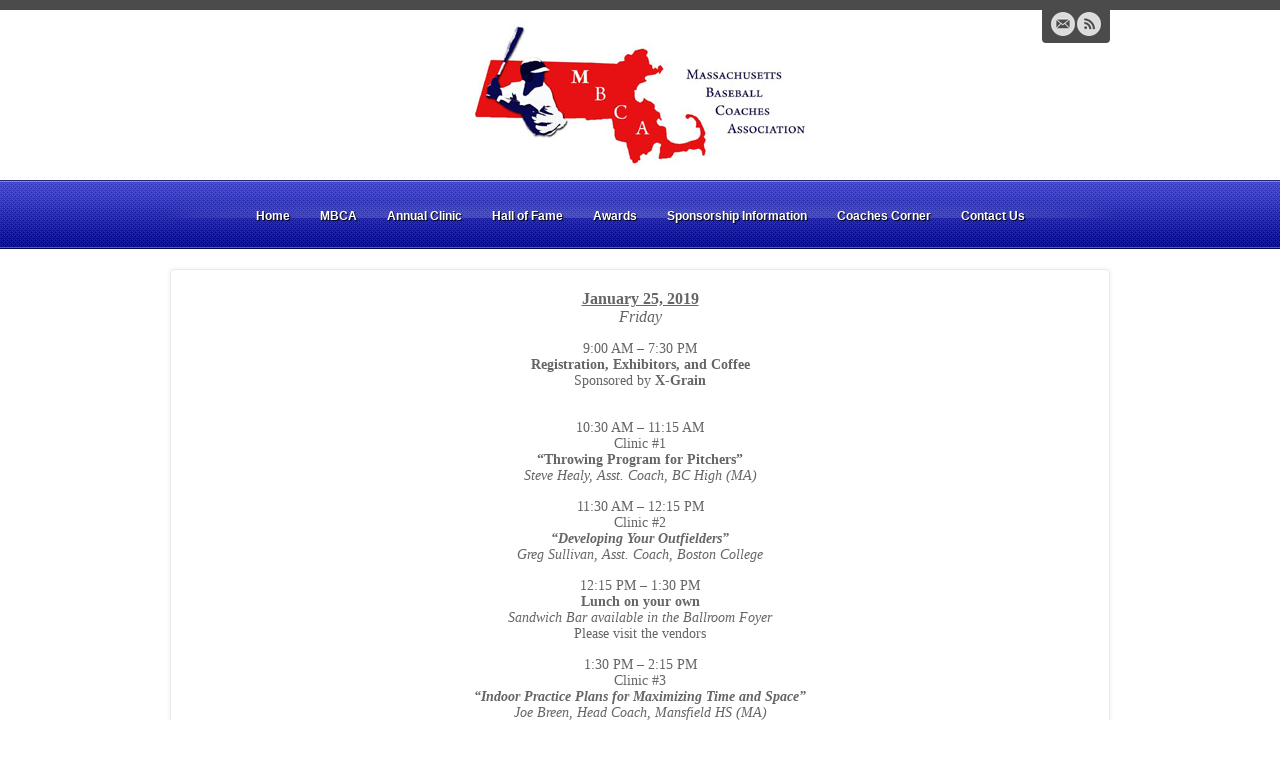

--- FILE ---
content_type: text/html; charset=UTF-8
request_url: http://massbca.com/annual-clinic/schedule-of-events/january-26-2018-2/
body_size: 9909
content:
<!DOCTYPE html>
<html lang="en-US">
<head>
<meta charset="UTF-8" />
<title>January 25, 2019 | Massachusetts Baseball Coaches Association</title>
<link rel="profile" href="http://gmpg.org/xfn/11" />
<link rel="pingback" href="http://massbca.com/xmlrpc.php" />
<!--[if lt IE 9]>
<script src="http://massbca.com/wp-content/themes/arcadian/framework/assets/js/html5.js" type="text/javascript"></script>
<![endif]-->
<meta name='robots' content='max-image-preview:large' />
<link rel="alternate" type="application/rss+xml" title="Massachusetts Baseball Coaches Association &raquo; Feed" href="http://massbca.com/feed/" />
<link rel="alternate" type="application/rss+xml" title="Massachusetts Baseball Coaches Association &raquo; Comments Feed" href="http://massbca.com/comments/feed/" />
<link rel="alternate" type="application/rss+xml" title="Massachusetts Baseball Coaches Association &raquo; January 25, 2019 Comments Feed" href="http://massbca.com/annual-clinic/schedule-of-events/january-26-2018-2/feed/" />
<link href="http://fonts.googleapis.com/css?family=Rokkitt" rel="stylesheet" type="text/css">
<script type="text/javascript">
/* <![CDATA[ */
window._wpemojiSettings = {"baseUrl":"https:\/\/s.w.org\/images\/core\/emoji\/14.0.0\/72x72\/","ext":".png","svgUrl":"https:\/\/s.w.org\/images\/core\/emoji\/14.0.0\/svg\/","svgExt":".svg","source":{"concatemoji":"http:\/\/massbca.com\/wp-includes\/js\/wp-emoji-release.min.js?ver=f957feae42bb0c699cfff9ba47589bf6"}};
/*! This file is auto-generated */
!function(i,n){var o,s,e;function c(e){try{var t={supportTests:e,timestamp:(new Date).valueOf()};sessionStorage.setItem(o,JSON.stringify(t))}catch(e){}}function p(e,t,n){e.clearRect(0,0,e.canvas.width,e.canvas.height),e.fillText(t,0,0);var t=new Uint32Array(e.getImageData(0,0,e.canvas.width,e.canvas.height).data),r=(e.clearRect(0,0,e.canvas.width,e.canvas.height),e.fillText(n,0,0),new Uint32Array(e.getImageData(0,0,e.canvas.width,e.canvas.height).data));return t.every(function(e,t){return e===r[t]})}function u(e,t,n){switch(t){case"flag":return n(e,"\ud83c\udff3\ufe0f\u200d\u26a7\ufe0f","\ud83c\udff3\ufe0f\u200b\u26a7\ufe0f")?!1:!n(e,"\ud83c\uddfa\ud83c\uddf3","\ud83c\uddfa\u200b\ud83c\uddf3")&&!n(e,"\ud83c\udff4\udb40\udc67\udb40\udc62\udb40\udc65\udb40\udc6e\udb40\udc67\udb40\udc7f","\ud83c\udff4\u200b\udb40\udc67\u200b\udb40\udc62\u200b\udb40\udc65\u200b\udb40\udc6e\u200b\udb40\udc67\u200b\udb40\udc7f");case"emoji":return!n(e,"\ud83e\udef1\ud83c\udffb\u200d\ud83e\udef2\ud83c\udfff","\ud83e\udef1\ud83c\udffb\u200b\ud83e\udef2\ud83c\udfff")}return!1}function f(e,t,n){var r="undefined"!=typeof WorkerGlobalScope&&self instanceof WorkerGlobalScope?new OffscreenCanvas(300,150):i.createElement("canvas"),a=r.getContext("2d",{willReadFrequently:!0}),o=(a.textBaseline="top",a.font="600 32px Arial",{});return e.forEach(function(e){o[e]=t(a,e,n)}),o}function t(e){var t=i.createElement("script");t.src=e,t.defer=!0,i.head.appendChild(t)}"undefined"!=typeof Promise&&(o="wpEmojiSettingsSupports",s=["flag","emoji"],n.supports={everything:!0,everythingExceptFlag:!0},e=new Promise(function(e){i.addEventListener("DOMContentLoaded",e,{once:!0})}),new Promise(function(t){var n=function(){try{var e=JSON.parse(sessionStorage.getItem(o));if("object"==typeof e&&"number"==typeof e.timestamp&&(new Date).valueOf()<e.timestamp+604800&&"object"==typeof e.supportTests)return e.supportTests}catch(e){}return null}();if(!n){if("undefined"!=typeof Worker&&"undefined"!=typeof OffscreenCanvas&&"undefined"!=typeof URL&&URL.createObjectURL&&"undefined"!=typeof Blob)try{var e="postMessage("+f.toString()+"("+[JSON.stringify(s),u.toString(),p.toString()].join(",")+"));",r=new Blob([e],{type:"text/javascript"}),a=new Worker(URL.createObjectURL(r),{name:"wpTestEmojiSupports"});return void(a.onmessage=function(e){c(n=e.data),a.terminate(),t(n)})}catch(e){}c(n=f(s,u,p))}t(n)}).then(function(e){for(var t in e)n.supports[t]=e[t],n.supports.everything=n.supports.everything&&n.supports[t],"flag"!==t&&(n.supports.everythingExceptFlag=n.supports.everythingExceptFlag&&n.supports[t]);n.supports.everythingExceptFlag=n.supports.everythingExceptFlag&&!n.supports.flag,n.DOMReady=!1,n.readyCallback=function(){n.DOMReady=!0}}).then(function(){return e}).then(function(){var e;n.supports.everything||(n.readyCallback(),(e=n.source||{}).concatemoji?t(e.concatemoji):e.wpemoji&&e.twemoji&&(t(e.twemoji),t(e.wpemoji)))}))}((window,document),window._wpemojiSettings);
/* ]]> */
</script>
<link rel='stylesheet' id='bootstrap-css' href='http://massbca.com/wp-content/themes/arcadian/framework/assets/plugins/bootstrap/css/bootstrap.min.css?ver=3.3.4' type='text/css' media='all' />
<link rel='stylesheet' id='fontawesome-css' href='http://massbca.com/wp-content/themes/arcadian/framework/assets/plugins/fontawesome/css/font-awesome.min.css?ver=4.4.0' type='text/css' media='all' />
<link rel='stylesheet' id='magnific_popup-css' href='http://massbca.com/wp-content/themes/arcadian/framework/assets/css/magnificpopup.min.css?ver=0.9.3' type='text/css' media='all' />
<link rel='stylesheet' id='themeblvd-css' href='http://massbca.com/wp-content/themes/arcadian/framework/assets/css/themeblvd.min.css?ver=2.4.5' type='text/css' media='all' />
<style id='wp-emoji-styles-inline-css' type='text/css'>

	img.wp-smiley, img.emoji {
		display: inline !important;
		border: none !important;
		box-shadow: none !important;
		height: 1em !important;
		width: 1em !important;
		margin: 0 0.07em !important;
		vertical-align: -0.1em !important;
		background: none !important;
		padding: 0 !important;
	}
</style>
<link rel='stylesheet' id='wp-block-library-css' href='http://massbca.com/wp-includes/css/dist/block-library/style.min.css?ver=f957feae42bb0c699cfff9ba47589bf6' type='text/css' media='all' />
<style id='classic-theme-styles-inline-css' type='text/css'>
/*! This file is auto-generated */
.wp-block-button__link{color:#fff;background-color:#32373c;border-radius:9999px;box-shadow:none;text-decoration:none;padding:calc(.667em + 2px) calc(1.333em + 2px);font-size:1.125em}.wp-block-file__button{background:#32373c;color:#fff;text-decoration:none}
</style>
<style id='global-styles-inline-css' type='text/css'>
body{--wp--preset--color--black: #000000;--wp--preset--color--cyan-bluish-gray: #abb8c3;--wp--preset--color--white: #ffffff;--wp--preset--color--pale-pink: #f78da7;--wp--preset--color--vivid-red: #cf2e2e;--wp--preset--color--luminous-vivid-orange: #ff6900;--wp--preset--color--luminous-vivid-amber: #fcb900;--wp--preset--color--light-green-cyan: #7bdcb5;--wp--preset--color--vivid-green-cyan: #00d084;--wp--preset--color--pale-cyan-blue: #8ed1fc;--wp--preset--color--vivid-cyan-blue: #0693e3;--wp--preset--color--vivid-purple: #9b51e0;--wp--preset--gradient--vivid-cyan-blue-to-vivid-purple: linear-gradient(135deg,rgba(6,147,227,1) 0%,rgb(155,81,224) 100%);--wp--preset--gradient--light-green-cyan-to-vivid-green-cyan: linear-gradient(135deg,rgb(122,220,180) 0%,rgb(0,208,130) 100%);--wp--preset--gradient--luminous-vivid-amber-to-luminous-vivid-orange: linear-gradient(135deg,rgba(252,185,0,1) 0%,rgba(255,105,0,1) 100%);--wp--preset--gradient--luminous-vivid-orange-to-vivid-red: linear-gradient(135deg,rgba(255,105,0,1) 0%,rgb(207,46,46) 100%);--wp--preset--gradient--very-light-gray-to-cyan-bluish-gray: linear-gradient(135deg,rgb(238,238,238) 0%,rgb(169,184,195) 100%);--wp--preset--gradient--cool-to-warm-spectrum: linear-gradient(135deg,rgb(74,234,220) 0%,rgb(151,120,209) 20%,rgb(207,42,186) 40%,rgb(238,44,130) 60%,rgb(251,105,98) 80%,rgb(254,248,76) 100%);--wp--preset--gradient--blush-light-purple: linear-gradient(135deg,rgb(255,206,236) 0%,rgb(152,150,240) 100%);--wp--preset--gradient--blush-bordeaux: linear-gradient(135deg,rgb(254,205,165) 0%,rgb(254,45,45) 50%,rgb(107,0,62) 100%);--wp--preset--gradient--luminous-dusk: linear-gradient(135deg,rgb(255,203,112) 0%,rgb(199,81,192) 50%,rgb(65,88,208) 100%);--wp--preset--gradient--pale-ocean: linear-gradient(135deg,rgb(255,245,203) 0%,rgb(182,227,212) 50%,rgb(51,167,181) 100%);--wp--preset--gradient--electric-grass: linear-gradient(135deg,rgb(202,248,128) 0%,rgb(113,206,126) 100%);--wp--preset--gradient--midnight: linear-gradient(135deg,rgb(2,3,129) 0%,rgb(40,116,252) 100%);--wp--preset--font-size--small: 13px;--wp--preset--font-size--medium: 20px;--wp--preset--font-size--large: 36px;--wp--preset--font-size--x-large: 42px;--wp--preset--spacing--20: 0.44rem;--wp--preset--spacing--30: 0.67rem;--wp--preset--spacing--40: 1rem;--wp--preset--spacing--50: 1.5rem;--wp--preset--spacing--60: 2.25rem;--wp--preset--spacing--70: 3.38rem;--wp--preset--spacing--80: 5.06rem;--wp--preset--shadow--natural: 6px 6px 9px rgba(0, 0, 0, 0.2);--wp--preset--shadow--deep: 12px 12px 50px rgba(0, 0, 0, 0.4);--wp--preset--shadow--sharp: 6px 6px 0px rgba(0, 0, 0, 0.2);--wp--preset--shadow--outlined: 6px 6px 0px -3px rgba(255, 255, 255, 1), 6px 6px rgba(0, 0, 0, 1);--wp--preset--shadow--crisp: 6px 6px 0px rgba(0, 0, 0, 1);}:where(.is-layout-flex){gap: 0.5em;}:where(.is-layout-grid){gap: 0.5em;}body .is-layout-flow > .alignleft{float: left;margin-inline-start: 0;margin-inline-end: 2em;}body .is-layout-flow > .alignright{float: right;margin-inline-start: 2em;margin-inline-end: 0;}body .is-layout-flow > .aligncenter{margin-left: auto !important;margin-right: auto !important;}body .is-layout-constrained > .alignleft{float: left;margin-inline-start: 0;margin-inline-end: 2em;}body .is-layout-constrained > .alignright{float: right;margin-inline-start: 2em;margin-inline-end: 0;}body .is-layout-constrained > .aligncenter{margin-left: auto !important;margin-right: auto !important;}body .is-layout-constrained > :where(:not(.alignleft):not(.alignright):not(.alignfull)){max-width: var(--wp--style--global--content-size);margin-left: auto !important;margin-right: auto !important;}body .is-layout-constrained > .alignwide{max-width: var(--wp--style--global--wide-size);}body .is-layout-flex{display: flex;}body .is-layout-flex{flex-wrap: wrap;align-items: center;}body .is-layout-flex > *{margin: 0;}body .is-layout-grid{display: grid;}body .is-layout-grid > *{margin: 0;}:where(.wp-block-columns.is-layout-flex){gap: 2em;}:where(.wp-block-columns.is-layout-grid){gap: 2em;}:where(.wp-block-post-template.is-layout-flex){gap: 1.25em;}:where(.wp-block-post-template.is-layout-grid){gap: 1.25em;}.has-black-color{color: var(--wp--preset--color--black) !important;}.has-cyan-bluish-gray-color{color: var(--wp--preset--color--cyan-bluish-gray) !important;}.has-white-color{color: var(--wp--preset--color--white) !important;}.has-pale-pink-color{color: var(--wp--preset--color--pale-pink) !important;}.has-vivid-red-color{color: var(--wp--preset--color--vivid-red) !important;}.has-luminous-vivid-orange-color{color: var(--wp--preset--color--luminous-vivid-orange) !important;}.has-luminous-vivid-amber-color{color: var(--wp--preset--color--luminous-vivid-amber) !important;}.has-light-green-cyan-color{color: var(--wp--preset--color--light-green-cyan) !important;}.has-vivid-green-cyan-color{color: var(--wp--preset--color--vivid-green-cyan) !important;}.has-pale-cyan-blue-color{color: var(--wp--preset--color--pale-cyan-blue) !important;}.has-vivid-cyan-blue-color{color: var(--wp--preset--color--vivid-cyan-blue) !important;}.has-vivid-purple-color{color: var(--wp--preset--color--vivid-purple) !important;}.has-black-background-color{background-color: var(--wp--preset--color--black) !important;}.has-cyan-bluish-gray-background-color{background-color: var(--wp--preset--color--cyan-bluish-gray) !important;}.has-white-background-color{background-color: var(--wp--preset--color--white) !important;}.has-pale-pink-background-color{background-color: var(--wp--preset--color--pale-pink) !important;}.has-vivid-red-background-color{background-color: var(--wp--preset--color--vivid-red) !important;}.has-luminous-vivid-orange-background-color{background-color: var(--wp--preset--color--luminous-vivid-orange) !important;}.has-luminous-vivid-amber-background-color{background-color: var(--wp--preset--color--luminous-vivid-amber) !important;}.has-light-green-cyan-background-color{background-color: var(--wp--preset--color--light-green-cyan) !important;}.has-vivid-green-cyan-background-color{background-color: var(--wp--preset--color--vivid-green-cyan) !important;}.has-pale-cyan-blue-background-color{background-color: var(--wp--preset--color--pale-cyan-blue) !important;}.has-vivid-cyan-blue-background-color{background-color: var(--wp--preset--color--vivid-cyan-blue) !important;}.has-vivid-purple-background-color{background-color: var(--wp--preset--color--vivid-purple) !important;}.has-black-border-color{border-color: var(--wp--preset--color--black) !important;}.has-cyan-bluish-gray-border-color{border-color: var(--wp--preset--color--cyan-bluish-gray) !important;}.has-white-border-color{border-color: var(--wp--preset--color--white) !important;}.has-pale-pink-border-color{border-color: var(--wp--preset--color--pale-pink) !important;}.has-vivid-red-border-color{border-color: var(--wp--preset--color--vivid-red) !important;}.has-luminous-vivid-orange-border-color{border-color: var(--wp--preset--color--luminous-vivid-orange) !important;}.has-luminous-vivid-amber-border-color{border-color: var(--wp--preset--color--luminous-vivid-amber) !important;}.has-light-green-cyan-border-color{border-color: var(--wp--preset--color--light-green-cyan) !important;}.has-vivid-green-cyan-border-color{border-color: var(--wp--preset--color--vivid-green-cyan) !important;}.has-pale-cyan-blue-border-color{border-color: var(--wp--preset--color--pale-cyan-blue) !important;}.has-vivid-cyan-blue-border-color{border-color: var(--wp--preset--color--vivid-cyan-blue) !important;}.has-vivid-purple-border-color{border-color: var(--wp--preset--color--vivid-purple) !important;}.has-vivid-cyan-blue-to-vivid-purple-gradient-background{background: var(--wp--preset--gradient--vivid-cyan-blue-to-vivid-purple) !important;}.has-light-green-cyan-to-vivid-green-cyan-gradient-background{background: var(--wp--preset--gradient--light-green-cyan-to-vivid-green-cyan) !important;}.has-luminous-vivid-amber-to-luminous-vivid-orange-gradient-background{background: var(--wp--preset--gradient--luminous-vivid-amber-to-luminous-vivid-orange) !important;}.has-luminous-vivid-orange-to-vivid-red-gradient-background{background: var(--wp--preset--gradient--luminous-vivid-orange-to-vivid-red) !important;}.has-very-light-gray-to-cyan-bluish-gray-gradient-background{background: var(--wp--preset--gradient--very-light-gray-to-cyan-bluish-gray) !important;}.has-cool-to-warm-spectrum-gradient-background{background: var(--wp--preset--gradient--cool-to-warm-spectrum) !important;}.has-blush-light-purple-gradient-background{background: var(--wp--preset--gradient--blush-light-purple) !important;}.has-blush-bordeaux-gradient-background{background: var(--wp--preset--gradient--blush-bordeaux) !important;}.has-luminous-dusk-gradient-background{background: var(--wp--preset--gradient--luminous-dusk) !important;}.has-pale-ocean-gradient-background{background: var(--wp--preset--gradient--pale-ocean) !important;}.has-electric-grass-gradient-background{background: var(--wp--preset--gradient--electric-grass) !important;}.has-midnight-gradient-background{background: var(--wp--preset--gradient--midnight) !important;}.has-small-font-size{font-size: var(--wp--preset--font-size--small) !important;}.has-medium-font-size{font-size: var(--wp--preset--font-size--medium) !important;}.has-large-font-size{font-size: var(--wp--preset--font-size--large) !important;}.has-x-large-font-size{font-size: var(--wp--preset--font-size--x-large) !important;}
.wp-block-navigation a:where(:not(.wp-element-button)){color: inherit;}
:where(.wp-block-post-template.is-layout-flex){gap: 1.25em;}:where(.wp-block-post-template.is-layout-grid){gap: 1.25em;}
:where(.wp-block-columns.is-layout-flex){gap: 2em;}:where(.wp-block-columns.is-layout-grid){gap: 2em;}
.wp-block-pullquote{font-size: 1.5em;line-height: 1.6;}
</style>
<link rel='stylesheet' id='omsc-shortcodes-css' href='http://massbca.com/wp-content/plugins/olevmedia-shortcodes/assets/css/shortcodes.css?ver=f957feae42bb0c699cfff9ba47589bf6' type='text/css' media='all' />
<link rel='stylesheet' id='omsc-shortcodes-tablet-css' href='http://massbca.com/wp-content/plugins/olevmedia-shortcodes/assets/css/shortcodes-tablet.css?ver=f957feae42bb0c699cfff9ba47589bf6' type='text/css' media='screen and (min-width: 768px) and (max-width: 959px)' />
<link rel='stylesheet' id='omsc-shortcodes-mobile-css' href='http://massbca.com/wp-content/plugins/olevmedia-shortcodes/assets/css/shortcodes-mobile.css?ver=f957feae42bb0c699cfff9ba47589bf6' type='text/css' media='screen and (max-width: 767px)' />
<link rel='stylesheet' id='themeblvd_arcadian-css' href='http://massbca.com/wp-content/themes/arcadian/assets/css/theme.min.css?ver=2.1.0.1' type='text/css' media='all' />
<link rel='stylesheet' id='themeblvd_responsive-css' href='http://massbca.com/wp-content/themes/arcadian/assets/css/responsive.min.css?ver=2.1.0.1' type='text/css' media='all' />
<style id='themeblvd_responsive-inline-css' type='text/css'>
#top,#bottom {border-top-color: #4b4b4b;}#featured,#featured .featured-content,#internal_wrapper .internal_wrapper-inner {border-bottom-color: #4b4b4b;}#branding .social-media,.portfolio_module-item .item-icon {background-color: #4b4b4b;}#access,.portfolio_module-item .item-bg,.featured-image-wrapper .image-overlay .image-overlay-icon,.slide-thumbnail-link .image-overlay .image-overlay-icon,.standard-slider .media-full .slide-title span,.tb-nivo-slider-wrapper .slide-title span {background-color: #0006b3;}a {color: #0006b3;}a:hover,article .entry-title a:hover,.widget ul li a:hover,#breadcrumbs a:hover,.tags a:hover,.entry-meta a:hover,.content_dark article .entry-title a:hover,.content_dark .widget ul li a:hover,.content_dark #breadcrumbs a:hover,.content_dark .tags a:hover,.content_dark .entry-meta a:hover {color: #ff0000;}html,body {font-family: Georgia, Times, "Times New Roman", serif;font-size: 14px;font-style: normal;font-weight: normal;}h1, h2, h3, h4, h5, h6, .slide-title {font-family: Rokkitt, Arial, sans-serif;font-style: normal;font-weight: normal;}.slide-title,.tb-slogan .slogan-text,.element-tweet,.special-font {font-family: Georgia, Times, "Times New Roman", serif;font-style: normal;font-weight: normal;}
</style>
<!--[if lt IE 9]>
<link rel='stylesheet' id='themeblvd_ie-css' href='http://massbca.com/wp-content/themes/arcadian/assets/css/ie.css?ver=2.1.0.1' type='text/css' media='all' />
<![endif]-->
<link rel='stylesheet' id='themeblvd_theme-css' href='http://massbca.com/wp-content/themes/arcadian/style.css?ver=2.1.0.1' type='text/css' media='all' />
<script type="text/javascript" src="http://massbca.com/wp-includes/js/jquery/jquery.min.js?ver=3.7.1" id="jquery-core-js"></script>
<script type="text/javascript" src="http://massbca.com/wp-includes/js/jquery/jquery-migrate.min.js?ver=3.4.1" id="jquery-migrate-js"></script>
<script type="text/javascript" src="http://massbca.com/wp-content/plugins/wp-hide-post/public/js/wp-hide-post-public.js?ver=2.0.10" id="wp-hide-post-js"></script>
<script type="text/javascript" src="http://massbca.com/wp-content/themes/arcadian/framework/assets/js/flexslider.min.js?ver=2.1" id="flexslider-js"></script>
<script type="text/javascript" src="http://massbca.com/wp-content/themes/arcadian/framework/assets/js/roundabout.min.js?ver=2.4.2" id="roundabout-js"></script>
<script type="text/javascript" src="http://massbca.com/wp-content/themes/arcadian/framework/assets/js/nivo.min.js?ver=3.2" id="nivo-js"></script>
<script type="text/javascript" src="http://massbca.com/wp-content/themes/arcadian/framework/assets/plugins/bootstrap/js/bootstrap.min.js?ver=3.3.4" id="bootstrap-js"></script>
<script type="text/javascript" src="http://massbca.com/wp-content/themes/arcadian/framework/assets/js/magnificpopup.min.js?ver=0.9.3" id="magnific_popup-js"></script>
<script type="text/javascript" src="http://massbca.com/wp-content/themes/arcadian/framework/assets/js/hoverintent.min.js?ver=r7" id="hoverintent-js"></script>
<script type="text/javascript" src="http://massbca.com/wp-content/themes/arcadian/framework/assets/js/superfish.min.js?ver=1.7.4" id="superfish-js"></script>
<script type="text/javascript" id="themeblvd-js-extra">
/* <![CDATA[ */
var themeblvd = {"thumb_animations":"true","featured_animations":"true","image_slide_animations":"true","retina_logo":"true","bootstrap":"true","magnific_popup":"true","lightbox_animation":"fade","lightbox_mobile":"0","lightbox_mobile_iframe":"768","lightbox_mobile_gallery":"0","lightbox_error":"The lightbox media could not be loaded.","lightbox_close":"Close","lightbox_loading":"Loading...","lightbox_counter":"%curr% of %total%","lightbox_next":"Next","lightbox_previous":"Previous","superfish":"true"};
/* ]]> */
</script>
<script type="text/javascript" src="http://massbca.com/wp-content/themes/arcadian/framework/assets/js/themeblvd.min.js?ver=2.4.5" id="themeblvd-js"></script>
<link rel="https://api.w.org/" href="http://massbca.com/wp-json/" /><link rel="alternate" type="application/json" href="http://massbca.com/wp-json/wp/v2/pages/3464" /><link rel="EditURI" type="application/rsd+xml" title="RSD" href="http://massbca.com/xmlrpc.php?rsd" />

<link rel="canonical" href="http://massbca.com/annual-clinic/schedule-of-events/january-26-2018-2/" />
<link rel='shortlink' href='http://massbca.com/?p=3464' />
<link rel="alternate" type="application/json+oembed" href="http://massbca.com/wp-json/oembed/1.0/embed?url=http%3A%2F%2Fmassbca.com%2Fannual-clinic%2Fschedule-of-events%2Fjanuary-26-2018-2%2F" />
<link rel="alternate" type="text/xml+oembed" href="http://massbca.com/wp-json/oembed/1.0/embed?url=http%3A%2F%2Fmassbca.com%2Fannual-clinic%2Fschedule-of-events%2Fjanuary-26-2018-2%2F&#038;format=xml" />
<link rel="apple-touch-icon" sizes="180x180" href="/wp-content/uploads/fbrfg/apple-touch-icon.png">
<link rel="icon" type="image/png" sizes="32x32" href="/wp-content/uploads/fbrfg/favicon-32x32.png">
<link rel="icon" type="image/png" sizes="16x16" href="/wp-content/uploads/fbrfg/favicon-16x16.png">
<link rel="manifest" href="/wp-content/uploads/fbrfg/site.webmanifest">
<link rel="mask-icon" href="/wp-content/uploads/fbrfg/safari-pinned-tab.svg" color="#5bbad5">
<link rel="shortcut icon" href="/wp-content/uploads/fbrfg/favicon.ico">
<meta name="msapplication-TileColor" content="#da532c">
<meta name="msapplication-config" content="/wp-content/uploads/fbrfg/browserconfig.xml">
<meta name="theme-color" content="#ffffff"><meta name="viewport" content="width=device-width, initial-scale=1.0">
<style type="text/css">.recentcomments a{display:inline !important;padding:0 !important;margin:0 !important;}</style><style type="text/css" id="custom-background-css">
body.custom-background { background-color: #ffffff; }
</style>
	</head>
<body class="page-template-default page page-id-3464 page-child parent-pageid-221 custom-background mac chrome content_light mobile_nav_graphic arcadian-sticky-menu hide-featured-area hide-featured-area-above sidebar-layout-full_width">
<div id="wrapper">
	<div id="container">

		
		<!-- HEADER (start) -->

		<div id="top">
			<header id="branding" role="banner">
				<div class="content">
					<div class="header-above"></div><!-- .header-above (end) -->	<div id="header_content">
		<div class="header_content-inner">
			<div class="header_content-content clearfix" style="height: 150px">
					<div class="header_logo header_logo_image">
		<a href="http://massbca.com" title="Massachusetts Baseball Coaches Association" class="tb-image-logo"><img src="http://massbca.com/wp-content/uploads/2012/03/mbca_logo_160h.jpg" alt="Massachusetts Baseball Coaches Association" /></a>	</div><!-- .tbc_header_logo (end) -->
		<div class="social-media">
		<div class="social-media-inner">

			<div class="themeblvd-contact-bar"><ul class="social-media-light"><li><a href="mailto:massbca@gmail.com" title="Email" class="email" target="_self">Email</a></li><li><a href="http://massbca.com/feed/feed/" title="RSS" class="rss" target="_blank">RSS</a></li></ul><div class="clear"></div></div><!-- .themeblvd-contact-bar (end) -->
			
							<a href="#access" class="btn-navbar">
					<i class="fa fa-bars"></i>				</a>
			
		</div><!-- .social-media-inner (end ) -->
	</div><!-- .social-media (end) -->
				</div><!-- .header_content-content (end) -->
		</div><!-- .header_content-inner (end) -->
	</div><!-- #header_content (end) -->
		<nav id="access" role="navigation">
		<div class="access-inner">
			<div class="access-content clearfix">
				<ul id="primary-menu" class="sf-menu"><li id="menu-item-8" class="menu-item menu-item-type-custom menu-item-object-custom menu-item-8"><a href="http://www.massbca.com">Home</a></li>
<li id="menu-item-41" class="menu-item menu-item-type-post_type menu-item-object-page menu-item-has-children menu-item-41"><a href="http://massbca.com/mbca/history-mission/">MBCA<i class="sf-sub-indicator fa fa-caret-down"></i></a>
<ul class="sub-menu">
	<li id="menu-item-42" class="menu-item menu-item-type-post_type menu-item-object-page menu-item-42"><a href="http://massbca.com/mbca/history-mission/">History &#038; Mission</a></li>
	<li id="menu-item-140" class="menu-item menu-item-type-post_type menu-item-object-page menu-item-140"><a href="http://massbca.com/mbca/officers-executive-committee/">Executive Committee</a></li>
	<li id="menu-item-139" class="menu-item menu-item-type-post_type menu-item-object-page menu-item-139"><a href="http://massbca.com/mbca/constitution-bylaws/">Constitution &#038; Bylaws</a></li>
	<li id="menu-item-138" class="menu-item menu-item-type-post_type menu-item-object-page menu-item-138"><a href="http://massbca.com/mbca/membership-registration/">Membership Registration</a></li>
	<li id="menu-item-4129" class="menu-item menu-item-type-post_type menu-item-object-page menu-item-4129"><a href="http://massbca.com/mbca/nomination-form-scholarship/">MBCA Scholarship</a></li>
	<li id="menu-item-137" class="menu-item menu-item-type-post_type menu-item-object-page menu-item-137"><a href="http://massbca.com/mbca/news-notes/">News &#038; Notes</a></li>
	<li id="menu-item-136" class="menu-item menu-item-type-post_type menu-item-object-page menu-item-136"><a href="http://massbca.com/mbca/all-star-games/">All-Star Games</a></li>
</ul>
</li>
<li id="menu-item-135" class="menu-item menu-item-type-post_type menu-item-object-page current-page-ancestor menu-item-has-children menu-item-135"><a href="http://massbca.com/annual-clinic/scheduled-speakers/">Annual Clinic<i class="sf-sub-indicator fa fa-caret-down"></i></a>
<ul class="sub-menu">
	<li id="menu-item-267" class="menu-item menu-item-type-post_type menu-item-object-page menu-item-267"><a href="http://massbca.com/annual-clinic/scheduled-speakers/">Scheduled Speakers</a></li>
	<li id="menu-item-268" class="menu-item menu-item-type-post_type menu-item-object-page current-page-ancestor menu-item-268"><a href="http://massbca.com/annual-clinic/schedule-of-events/">Schedule of Events</a></li>
	<li id="menu-item-265" class="menu-item menu-item-type-post_type menu-item-object-page menu-item-265"><a href="http://massbca.com/annual-clinic/clinic-registration/">Clinic Registration</a></li>
	<li id="menu-item-266" class="menu-item menu-item-type-post_type menu-item-object-page menu-item-266"><a href="http://massbca.com/annual-clinic/vendor-registration/">Vendor Registration</a></li>
</ul>
</li>
<li id="menu-item-317" class="menu-item menu-item-type-post_type menu-item-object-page menu-item-has-children menu-item-317"><a href="http://massbca.com/hall-of-fame/members-inducties/">Hall of Fame<i class="sf-sub-indicator fa fa-caret-down"></i></a>
<ul class="sub-menu">
	<li id="menu-item-318" class="menu-item menu-item-type-post_type menu-item-object-page menu-item-318"><a href="http://massbca.com/hall-of-fame/members-inducties/">Members / Inductees</a></li>
	<li id="menu-item-829" class="menu-item menu-item-type-post_type menu-item-object-page menu-item-829"><a href="http://massbca.com/hall-of-fame/this-years-class/">This Year’s Class</a></li>
	<li id="menu-item-320" class="menu-item menu-item-type-post_type menu-item-object-page menu-item-320"><a href="http://massbca.com/hall-of-fame/hall-of-fame-tickets/">Purchase Tickets</a></li>
	<li id="menu-item-319" class="menu-item menu-item-type-post_type menu-item-object-page menu-item-319"><a href="http://massbca.com/hall-of-fame/nomination-form-hall-of-fame/">Nomination Form</a></li>
</ul>
</li>
<li id="menu-item-5134" class="menu-item menu-item-type-custom menu-item-object-custom menu-item-has-children menu-item-5134"><a href="#">Awards<i class="sf-sub-indicator fa fa-caret-down"></i></a>
<ul class="sub-menu">
	<li id="menu-item-4664" class="menu-item menu-item-type-post_type menu-item-object-page menu-item-4664"><a href="http://massbca.com/awards/varsity-coach-of-the-year-award/">Frank Carey Varsity Coach of the Year Award</a></li>
	<li id="menu-item-381" class="menu-item menu-item-type-post_type menu-item-object-page menu-item-381"><a href="http://massbca.com/awards/assistant-coach-of-the-year-award/">Assistant Coach of the Year</a></li>
	<li id="menu-item-385" class="menu-item menu-item-type-post_type menu-item-object-page menu-item-385"><a href="http://massbca.com/awards/victory-club/">Victory Club</a></li>
	<li id="menu-item-384" class="menu-item menu-item-type-post_type menu-item-object-page menu-item-384"><a href="http://massbca.com/awards/fred-ebbett-award/">Fred Ebbett Award</a></li>
	<li id="menu-item-383" class="menu-item menu-item-type-post_type menu-item-object-page menu-item-383"><a href="http://massbca.com/awards/ferguson-oconnell-presidental-award/">Ferguson-O&#8217;Connell</a></li>
	<li id="menu-item-2411" class="menu-item menu-item-type-post_type menu-item-object-page menu-item-2411"><a href="http://massbca.com/awards/state-champions/">State Champions</a></li>
</ul>
</li>
<li id="menu-item-401" class="menu-item menu-item-type-post_type menu-item-object-page menu-item-has-children menu-item-401"><a href="http://massbca.com/sponsors/sponsorship-information/">Sponsorship Information<i class="sf-sub-indicator fa fa-caret-down"></i></a>
<ul class="sub-menu">
	<li id="menu-item-393" class="menu-item menu-item-type-post_type menu-item-object-page menu-item-393"><a href="http://massbca.com/sponsors/sponsorship-information/">Sponsorship Information</a></li>
	<li id="menu-item-395" class="menu-item menu-item-type-post_type menu-item-object-page menu-item-has-children menu-item-395"><a href="http://massbca.com/sponsors/sponsorship-information/">Sponsors<i class="sf-sub-indicator fa fa-caret-right"></i></a>
	<ul class="sub-menu">
		<li id="menu-item-5287" class="menu-item menu-item-type-post_type menu-item-object-page menu-item-5287"><a href="http://massbca.com/adrenaline/">Adrenaline</a></li>
		<li id="menu-item-396" class="menu-item menu-item-type-post_type menu-item-object-page menu-item-396"><a target="_blank" rel="noopener" href="http://www.ondecksports.com#new_tab">On Deck Sports</a></li>
		<li id="menu-item-5286" class="menu-item menu-item-type-post_type menu-item-object-page menu-item-5286"><a href="http://massbca.com/diamond/">Diamond</a></li>
		<li id="menu-item-5114" class="menu-item menu-item-type-post_type menu-item-object-page menu-item-5114"><a href="http://massbca.com/prep-baseball/">Prep Baseball Sponsor</a></li>
		<li id="menu-item-4107" class="menu-item menu-item-type-post_type menu-item-object-page menu-item-4107"><a target="_blank" rel="noopener" href="http://www.capesamaritans.org#new_tab">Samaritans</a></li>
		<li id="menu-item-5116" class="menu-item menu-item-type-post_type menu-item-object-page menu-item-5116"><a href="http://massbca.com/fisher-college/">Fisher College</a></li>
		<li id="menu-item-5289" class="menu-item menu-item-type-post_type menu-item-object-page menu-item-5289"><a href="http://massbca.com/stringking/">StringKing</a></li>
		<li id="menu-item-5119" class="menu-item menu-item-type-post_type menu-item-object-page menu-item-5119"><a href="http://massbca.com/game-changer/">GameChanger Sponsor</a></li>
		<li id="menu-item-4153" class="menu-item menu-item-type-post_type menu-item-object-page menu-item-4153"><a href="http://massbca.com/sponsors/sponsors/boya-follette-scholarship/">Boya Follette Scholarship</a></li>
		<li id="menu-item-3313" class="menu-item menu-item-type-post_type menu-item-object-page menu-item-3313"><a target="_blank" rel="noopener" href="http://www.fourpointswakefieldboston.com/?SWAQ=958P#new_tab">Four Points</a></li>
		<li id="menu-item-5288" class="menu-item menu-item-type-post_type menu-item-object-page menu-item-5288"><a href="http://massbca.com/sqairz/">Sqairz</a></li>
		<li id="menu-item-5117" class="menu-item menu-item-type-post_type menu-item-object-page menu-item-5117"><a href="http://massbca.com/panakio-sponsor/">Panakio Sponsor</a></li>
		<li id="menu-item-4154" class="menu-item menu-item-type-post_type menu-item-object-page menu-item-4154"><a target="_blank" rel="noopener" href="https://www.piescosports.com/#new_tab">Piesco Sporting Goods</a></li>
		<li id="menu-item-391" class="menu-item menu-item-type-post_type menu-item-object-page menu-item-391"><a target="_blank" rel="noopener" href="http://redsox.com#new_tab">Boston Red Sox</a></li>
		<li id="menu-item-3871" class="menu-item menu-item-type-post_type menu-item-object-page menu-item-3871"><a target="_blank" rel="noopener" href="https://www.baystategames.org/baseball#new_tab">Bay State Games</a></li>
		<li id="menu-item-3156" class="menu-item menu-item-type-post_type menu-item-object-page menu-item-3156"><a target="_blank" rel="noopener" href="http://www.bluegrayusa.com/#new_tab">Blue Gray USA</a></li>
		<li id="menu-item-3749" class="menu-item menu-item-type-post_type menu-item-object-page menu-item-3749"><a target="_blank" rel="noopener" href="http://www.capeandislandsplate.com/#new_tab">Cape Code &#038; Islands License Plates</a></li>
		<li id="menu-item-390" class="menu-item menu-item-type-post_type menu-item-object-page menu-item-390"><a target="_blank" rel="noopener" href="http://www.award-guys.com/#new_tab">Award-Guys</a></li>
		<li id="menu-item-5291" class="menu-item menu-item-type-post_type menu-item-object-page menu-item-5291"><a href="http://massbca.com/capecodbaseball/">Cape Cod Baseball Sponsor</a></li>
	</ul>
</li>
</ul>
</li>
<li id="menu-item-417" class="menu-item menu-item-type-post_type menu-item-object-page menu-item-has-children menu-item-417"><a href="#">Coaches Corner<i class="sf-sub-indicator fa fa-caret-down"></i></a>
<ul class="sub-menu">
	<li id="menu-item-414" class="menu-item menu-item-type-post_type menu-item-object-page menu-item-414"><a href="http://massbca.com/coaches-corner/college-clinics/">College Clinics</a></li>
	<li id="menu-item-4131" class="menu-item menu-item-type-post_type menu-item-object-page menu-item-4131"><a href="http://massbca.com/mbca/nomination-form-scholarship/">MBCA Scholarship</a></li>
	<li id="menu-item-416" class="menu-item menu-item-type-post_type menu-item-object-page menu-item-has-children menu-item-416"><a href="http://massbca.com/coaches-corner/links/">Links<i class="sf-sub-indicator fa fa-caret-right"></i></a>
	<ul class="sub-menu">
		<li id="menu-item-411" class="menu-item menu-item-type-post_type menu-item-object-page menu-item-411"><a target="_blank" rel="noopener" href="http://www.miaa.net/#new_tab">MIAA</a></li>
		<li id="menu-item-413" class="menu-item menu-item-type-post_type menu-item-object-page menu-item-413"><a target="_blank" rel="noopener" href="http://miaa.ezstream.com/index.cfm?ChnID=314&#038;SubID=-1&#038;chncd=314,-1&#038;itemid=6558&#038;parid=-1&#038;Org=MIAA&#038;CFID=4767648&#038;CFTOKEN=87398685#new_tab">State Tournament</a></li>
		<li id="menu-item-410" class="menu-item menu-item-type-post_type menu-item-object-page menu-item-410"><a target="_blank" rel="noopener" href="http://www.schtools.com/membersnew/positions/index.cfm?fuseaction=qsrch&#038;mode=Proc&#038;Org=MIAA&#038;CFID=4890636&#038;CFTOKEN=72554533#new_tab">Coaching Vacancies</a></li>
		<li id="menu-item-412" class="menu-item menu-item-type-post_type menu-item-object-page menu-item-412"><a target="_blank" rel="noopener" href="http://www.schtools.com/membersnew/contests/index.cfm?fuseaction=qsrch&#038;mode=Proc&#038;Org=MIAA&#038;CFID=4785849&#038;CFTOKEN=29995421#new_tab">Open Dates</a></li>
		<li id="menu-item-408" class="menu-item menu-item-type-post_type menu-item-object-page menu-item-408"><a target="_blank" rel="noopener" href="http://www.abca.org/#new_tab">ABCA</a></li>
		<li id="menu-item-409" class="menu-item menu-item-type-post_type menu-item-object-page menu-item-409"><a target="_blank" rel="noopener" href="http://www.baseballcoaches.org/#new_tab">BCA</a></li>
	</ul>
</li>
</ul>
</li>
<li id="menu-item-418" class="menu-item menu-item-type-post_type menu-item-object-page menu-item-has-children menu-item-418"><a href="http://massbca.com/contact-us/contacts">Contact Us<i class="sf-sub-indicator fa fa-caret-down"></i></a>
<ul class="sub-menu">
	<li id="menu-item-540" class="menu-item menu-item-type-post_type menu-item-object-page menu-item-has-children menu-item-540"><a href="http://massbca.com/contact-us/contacts/">Contacts<i class="sf-sub-indicator fa fa-caret-right"></i></a>
	<ul class="sub-menu">
		<li id="menu-item-539" class="menu-item menu-item-type-post_type menu-item-object-page menu-item-539"><a href="http://massbca.com/contact-us/contacts/president/">President: Steve Healy</a></li>
		<li id="menu-item-538" class="menu-item menu-item-type-post_type menu-item-object-page menu-item-538"><a href="http://massbca.com/contact-us/contacts/jon-beverly/">Membership: Jon Beverly</a></li>
		<li id="menu-item-537" class="menu-item menu-item-type-post_type menu-item-object-page menu-item-537"><a href="http://massbca.com/contact-us/contacts/steve-freker/">Clinic: Steve Freker</a></li>
		<li id="menu-item-536" class="menu-item menu-item-type-post_type menu-item-object-page menu-item-536"><a href="http://massbca.com/contact-us/contacts/hof/">HOF: Steve Simoes</a></li>
		<li id="menu-item-535" class="menu-item menu-item-type-post_type menu-item-object-page menu-item-535"><a href="http://massbca.com/contact-us/contacts/gerry-lambert/">Awards: Gerry Lambert</a></li>
		<li id="menu-item-534" class="menu-item menu-item-type-post_type menu-item-object-page menu-item-534"><a href="http://massbca.com/contact-us/contacts/steve-freker-2/">Newsletter: Steve Freker</a></li>
		<li id="menu-item-533" class="menu-item menu-item-type-post_type menu-item-object-page menu-item-533"><a href="http://massbca.com/contact-us/contacts/keith-verra/">Vendors: Keith Verra</a></li>
		<li id="menu-item-3650" class="menu-item menu-item-type-post_type menu-item-object-page menu-item-3650"><a href="http://massbca.com/contact-us/contacts/judy-scarafile/">Sponsorship: Judy Scarafile</a></li>
	</ul>
</li>
	<li id="menu-item-532" class="menu-item menu-item-type-post_type menu-item-object-page menu-item-532"><a href="http://massbca.com/sitemap/">Site Map</a></li>
</ul>
</li>
</ul>							</div><!-- .access-content (end) -->
		</div><!-- .access-inner (end) -->
	</nav><!-- #access (end) -->
					</div><!-- .content (end) -->
			</header><!-- #branding (end) -->
		</div><!-- #top (end) -->

		<!-- HEADER (end) -->

			<div id="internal_wrapper">
		<div class="internal_wrapper-inner">
			<div class="internal_wrapper-content">

				<!-- MAIN (start) -->

				<div id="main" class="full_width">
					<div class="main-inner">
						<div class="main-content">
							<div class="grid-protection">
	<div class="main-top"></div><!-- .main-top (end) -->
	<div id="sidebar_layout" class="clearfix">
		<div class="sidebar_layout-inner">
			<div class="row grid-protection">

				
				<!-- CONTENT (start) -->

				<div id="content" class="col-sm-12 clearfix" role="main">
					<div class="inner">
						
						
							<div class="article-wrap">
	<article id="post-3464" class="post-3464 page type-page status-publish hentry">
				<div class="entry-content">
			<p style="line-height: normal; margin-top: 0px; margin-bottom: 0px; text-align: center;"><span style="text-decoration: underline;"><strong><span style="font-size: 16px;">January 25, 2019</span></strong></span></p>
<p style="line-height: normal; margin-top: 0px; text-align: center;"><em><span style="font-size: 16px;">Friday</span></em></p>
<div></div>
<div style="line-height: normal; margin-top: 0px; margin-bottom: 0px; text-align: center;">9:00 AM &#8211; 7:30 PM<br />
<strong>Registration, Exhibitors, and Coffee</strong><br />
Sponsored by <strong>X-Grain</strong></div>
<div></div>
<div style="line-height: normal; margin-top: 0px; margin-bottom: 0px; text-align: center;">
<p>&nbsp;</p>
<p>10:30 AM &#8211; 11:15 AM<br />
Clinic #1<br />
<strong>“Throwing Program for Pitchers”</strong><br />
<em>Steve Healy, Asst. Coach, BC High (MA)</em></p>
<p>11:30 AM &#8211; 12:15 PM<br />
Clinic #2<br />
<em><strong>“Developing Your Outfielders”</strong><br />
Greg Sullivan, Asst. Coach, Boston College<br />
</em></p>
<p>12:15 PM &#8211; 1:30 PM<br />
<strong>Lunch on your own</strong><br />
<em>Sandwich Bar available in the Ballroom Foyer</em><br />
Please visit the vendors</p>
<p>1:30 PM &#8211; 2:15 PM<br />
Clinic #3<br />
<em><strong>“Indoor Practice Plans for Maximizing Time and Space”</strong><br />
Joe Breen, Head Coach, Mansfield HS (MA)<br />
</em></p>
<p>2:30 PM &#8211; 3:15 PM<br />
Clinic #4<br />
<em><strong>“Using Metrics to Coach Hitters”</strong><br />
Sam Zagorac, Diamond Edge Academy (IL)<br />
</em></p>
<p>3:15 PM &#8211; 4:00 PM<br />
Clinic #5<br />
<em><strong>&#8220;Catching 101:  The QB of the Team&#8221;</strong><br />
Brendan Eygabroat, Head Coach, UMass-Boston<br />
</em></p>
<p>4:00 PM &#8211; 4:30 PM<br />
<strong>MBCA Business Meeting<br />
</strong><em>MIAA passed NFHS &#8211; how that affects you? Mandated pitch counts</em></p>
<p>4:45 PM &#8211; 6:00 PM<br />
<strong>Dinner on your own</strong><br />
<em>Buffet available in the Market Street Bar &amp; Grill</em></p>
<p>6:00 PM &#8211; 6:45 PM<br />
Clinic #6<br />
<em><strong>“Mental Health of Your HS Athletes”</strong><br />
James McCauley, Riverside Trauma Ctr., Mass Men<br />
</em></p>
<p>6:45 PM &#8211; 7:30 PM<br />
Clinic #7<br />
<em><strong>“Bunt Defenses with Pickoff Plays”</strong><br />
Todd Fitz-Gerald, Stoneham-Douglas HS (FL)<br />
</em></p>
<p>7:30 PM &#8211; 11:00 PM<br />
<strong>&#8220;Hospitality Blast&#8221;</strong><br />
Sponsored by Adrenaline<br />
Snacks, beverages, and conversation in the exhibitors’ room<br />
Raffle included</p>
</div>
			<div class="clear"></div>
								</div><!-- .entry-content -->
	</article><!-- #post-3464 -->
</div><!-- .article-wrap (end) -->
							
							
						
											</div><!-- .inner (end) -->
				</div><!-- #content (end) -->

				<!-- CONTENT (end) -->

				
			</div><!-- .grid-protection (end) -->
		</div><!-- .sidebar_layout-inner (end) -->
	</div><!-- .#sidebar_layout (end) -->

<div class="main-bottom"></div><!-- .main-bottom (end) -->				</div><!-- .grid-protection (end) -->
			</div><!-- .main-content (end) -->
		</div><!-- .main-inner (end) -->
	</div><!-- #main (end) -->

	<!-- MAIN (end) -->
				</div><!-- .internal_wrapper-content (end) -->
		</div><!-- .internal_wrapper-inner (end) -->
	</div><!-- #internal_wrapper (end) -->
	
		<!-- FOOTER (start) -->

		<div id="bottom">
			<footer id="colophon" role="contentinfo">
				<div class="colophon-inner">
						<div id="footer_sub_content">
		<div class="footer_sub_content-inner">
			<div class="footer_sub_content-content">
				<div class="copyright">
					<p>
						<span>©2025 Massachusetts Baseball Coaches Association. All rights Reserved</span>
					</p>
				</div><!-- .copyright (end) -->
				<div class="clear"></div>
			</div><!-- .content (end) -->
		</div><!-- .container (end) -->
	</div><!-- .footer_sub_content (end) -->
	<div class="footer-below"></div><!-- .footer-below (end) -->				</div><!-- .content (end) -->
			</footer><!-- #colophon (end) -->
		</div><!-- #bottom (end) -->

		<!-- FOOTER (end) -->

		
	</div><!-- #container (end) -->
</div><!-- #wrapper (end) -->
<script type="text/javascript">jQuery(function(){omShortcodes.init(["buttons","tooltips","toggle","tabs","responsivebox","counter"]);});</script><script type="text/javascript" src="http://massbca.com/wp-content/plugins/olevmedia-shortcodes/assets/js/shortcodes.js?ver=1.1.9" id="omsc-shortcodes-js"></script>
<script type="text/javascript" src="http://massbca.com/wp-includes/js/comment-reply.min.js?ver=f957feae42bb0c699cfff9ba47589bf6" id="comment-reply-js" async="async" data-wp-strategy="async"></script>
<script type="text/javascript" src="http://massbca.com/wp-content/themes/arcadian/assets/js/arcadian.min.js?ver=2.0.0" id="themeblvd_theme-js"></script>
<script type="text/javascript" src="http://massbca.com/wp-content/plugins/page-links-to/dist/new-tab.js?ver=3.3.6" id="page-links-to-js"></script>
</body>
</html>

--- FILE ---
content_type: text/css
request_url: http://massbca.com/wp-content/themes/arcadian/assets/css/responsive.min.css?ver=2.1.0.1
body_size: 1719
content:
@media(max-width:979px){#header_content .header_content-inner,#access .access-content,#internal_wrapper .internal_wrapper-inner,#featured .featured-inner,#colophon{max-width:740px}#featured .featured-content,#main .main-content,#featured_below .featured_below-content{padding:0 25px}html,body{font-size:13px!important}#access li a,#access a.sf-with-ul{font-size:.77rem;line-height:1em;margin:0 1px;padding:11px 8px}#access .sf-menu a.sf-with-ul:hover,#access li.current-menu-item a,#access li.current-menu-ancestor a,#access li a:hover{padding:10px 7px}#access .sf-menu li:hover ul,#access .sf-menu li.sfHover ul{top:50px}.portfolio_module-wrapper{display:none}.portfolio_module-fallback{display:block}.portfolio_module-fallback .tj_wrapper.one_third li{width:33.3333%}.portfolio_module-fallback .tj_wrapper.one_fourth li{width:25%}.portfolio_module-fallback .portfolio_module-item{position:relative}.portfolio_module-fallback .portfolio_module-item .item-info .item-excerpt{display:none}.themeblvd-mini-post-list ul.small-thumbs .mini-post-list-content h4,.themeblvd-mini-post-list ul.smaller-thumbs .mini-post-list-content h4,.themeblvd-mini-post-list ul.smallest-thumbs .mini-post-list-content h4{font-size:1rem;padding-top:0}.themeblvd-mini-post-list ul.small-thumbs .mini-post-list-content,.themeblvd-mini-post-list ul.smaller-thumbs .mini-post-list-content,.themeblvd-mini-post-list ul.smallest-thumbs .mini-post-list-content{margin-left:55px;min-height:60px}.themeblvd-mini-post-list .wp-post-image{width:45px}.post .entry-title,.portfolio_item .entry-title{font-size:1.85rem}.post .entry-meta{font-size:.77rem}.post .meta-wrapper{margin-bottom:-10px}.post_grid .entry-title{font-size:1.08rem}.standard-slider [class*="media-align-"] .content-inner{padding:10px 20px}.standard-slider-wrapper [class*="media-align-"] .slide-description-text{font-size:.85rem}div[class*="sidebar_"] .standard-slider .media-full .content .slide-title,div[class*="sidebar_"] .tb-nivo-slider-wrapper .nivo-caption .content .slide-title{font-size:1.23rem}}@media(max-width:767px){#branding #header_content .header_content-inner{max-width:none;padding:0}#internal_wrapper .internal_wrapper-inner,#featured .featured-inner,#colophon{margin-left:auto;margin-right:auto;max-width:480px}#featured .featured-content,#main .main-content,#featured_below .featured_below-content{padding:0 15px}#top{border-top:0;border-bottom:1px solid #ddd}.content_dark #top{border-bottom-color:#212121}#top #branding{border:0}#top #branding .header_logo{float:none;padding:50px 0 15px 0;text-align:center}#header_content,#access .container{padding:0}#access{background-image:none;display:none;height:auto;margin:0 auto 10px auto;max-width:440px}#access .access-inner{background-image:none}#access li{display:block;float:none;height:inherit;padding:0}#access li a,#access a.sf-with-ul{background:url(../images/menu-bg.png);display:block;font-size:14px;padding:15px;text-align:left}#access li.current-menu-item a,#access li.current-menu-ancestor a,#access li a:hover,#access .sf-menu a.sf-with-ul:hover{-moz-border-radius:0;-webkit-border-radius:0;border-radius:0;margin:0;padding:14px 15px}#access li a>.sf-sub-indicator{display:inline;float:right}#access li li a,#access li li a:hover{padding-left:20px!important}#access li li li a,#access li li li a:hover{padding-left:30px!important}#access #primary-menu.sf-menu ul{margin:0;position:static;width:auto}#access #primary-menu.sf-menu ul ul{border-right:0;border-left:none}#access .sf-menu ul .sf-sub-indicator.fa-caret-right:before{content:"\f0d7"}#access #primary-menu{padding:0}#access .sf-menu li:hover ul,#access .sf-menu li.sfHover ul{top:44px}#branding .social-media{border:0;-moz-border-radius:0;-webkit-border-radius:0;border-radius:0;margin:0;padding:0;top:0;right:0;left:0}#branding .social-media-inner{max-width:480px;margin:0 auto}#branding .social-media .themeblvd-contact-bar{float:right}#branding .social-media{border:0}#branding .themeblvd-contact-bar ul{float:right;margin-top:5px;margin-right:10px}#branding .themeblvd-contact-bar li{display:inline-block;float:none}.mobile_nav_graphic #top .btn-navbar{color:#fff;display:block;float:left;font-size:28px;line-height:1.4;margin-left:10px}#branding .responsive-nav-wrapper{padding:0 15px}#branding .responsive-nav{display:block;max-width:440px;margin:0 auto 10px auto}.mobile_nav_select #branding .social-media .themeblvd-contact-bar,.mobile_nav_select #branding .themeblvd-contact-bar ul{float:none;text-align:center}.mobile_nav_select #branding .themeblvd-contact-bar ul{margin:4px 0}.mobile_nav_select #branding .themeblvd-contact-bar li{display:inline-block}#breadcrumbs{display:none}.post .entry-title,.portfolio_item .entry-title{font-size:1.69rem;margin-bottom:5px;line-height:1em}.post_list .entry-footer .tags,.post_list .entry-footer .comments-link a,.post_list .entry-footer .read-more-link a{display:block;float:none;margin-bottom:5px}.post .entry-footer{margin:0 -8px -8px -8px}.attachment-small{float:none;margin-right:0}.attachment-small img{width:100%}article[class*="format-"]:before{content:"";display:none}.pagination{padding:5px 5px 15px 5px}.post_grid .entry-title{font-size:1.08rem}.post_grid .featured-image-wrapper div.featured-image{margin-left:auto;margin-right:auto}.post_grid .featured-image-wrapper div.themeblvd-video-wrapper{display:block;min-width:320px}.post_grid .grid-row{margin-bottom:0}.post_grid article{margin-bottom:20px}.post_grid .entry-title{text-align:center}#bottom .footer_content{padding-left:5px;padding-right:5px}.element-slogan .tb-slogan{display:-webkit-box;display:-ms-flexbox;display:-webkit-flex;display:flex;-webkit-box-orient:vertical;-webkit-flex-direction:column;-ms-flex-direction:column;box-orient:vertical}.element-slogan .tb-slogan .slogan-text{display:block;text-align:center;-webkit-box-ordinal-group:1;-ms-flex-order:1;-webkit-order:1;order:1;margin-bottom:20px}.element-slogan .tb-slogan.text_only .slogan-text{margin-bottom:0}.element-slogan .tb-slogan [class*="btn"]{display:block;float:none;-webkit-box-ordinal-group:2;-ms-flex-order:2;-webkit-order:2;order:2}.firefox .element-slogan .tb-slogan{display:block}.portfolio_module-item .item-info h2{font-size:11px}}@media(max-width:440px){#access{margin-bottom:0}.tb-image-icon.alignleft,.tb-image-icon.alignright{display:block;float:none}}